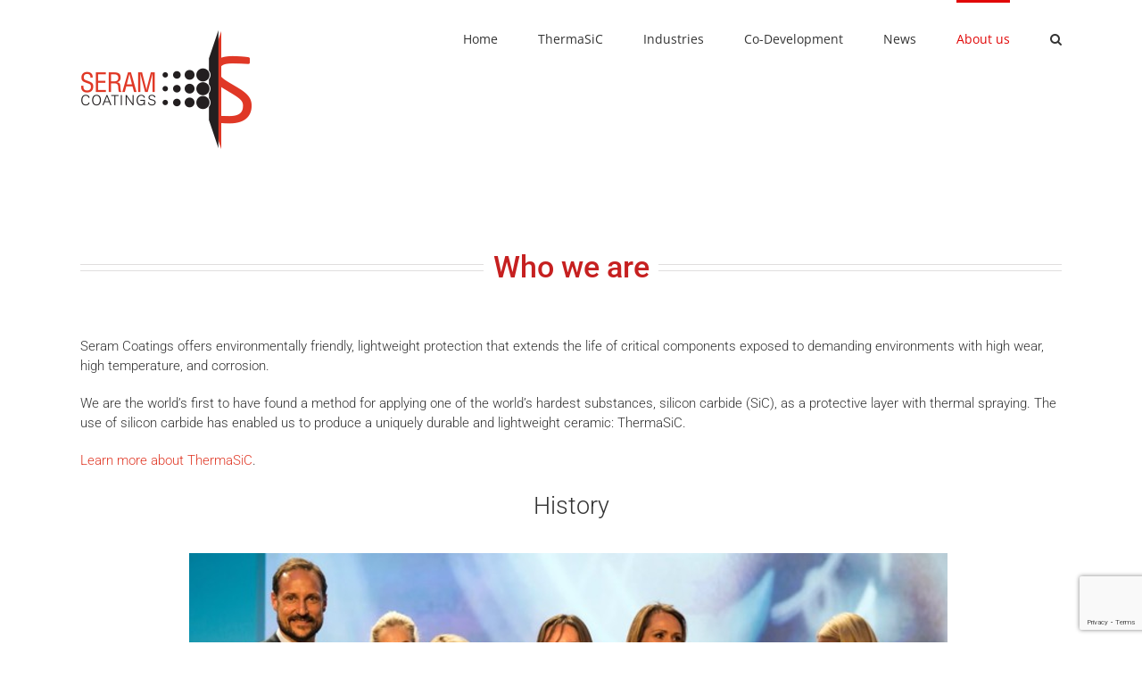

--- FILE ---
content_type: text/html; charset=utf-8
request_url: https://www.google.com/recaptcha/api2/anchor?ar=1&k=6Legd1YrAAAAANpBrP2aSC7k1qRDkol42k1mO3jT&co=aHR0cHM6Ly93d3cuc2VyYW1jb2F0aW5ncy5jb206NDQz&hl=en&v=PoyoqOPhxBO7pBk68S4YbpHZ&size=invisible&anchor-ms=20000&execute-ms=30000&cb=r2pr5jj49bam
body_size: 48774
content:
<!DOCTYPE HTML><html dir="ltr" lang="en"><head><meta http-equiv="Content-Type" content="text/html; charset=UTF-8">
<meta http-equiv="X-UA-Compatible" content="IE=edge">
<title>reCAPTCHA</title>
<style type="text/css">
/* cyrillic-ext */
@font-face {
  font-family: 'Roboto';
  font-style: normal;
  font-weight: 400;
  font-stretch: 100%;
  src: url(//fonts.gstatic.com/s/roboto/v48/KFO7CnqEu92Fr1ME7kSn66aGLdTylUAMa3GUBHMdazTgWw.woff2) format('woff2');
  unicode-range: U+0460-052F, U+1C80-1C8A, U+20B4, U+2DE0-2DFF, U+A640-A69F, U+FE2E-FE2F;
}
/* cyrillic */
@font-face {
  font-family: 'Roboto';
  font-style: normal;
  font-weight: 400;
  font-stretch: 100%;
  src: url(//fonts.gstatic.com/s/roboto/v48/KFO7CnqEu92Fr1ME7kSn66aGLdTylUAMa3iUBHMdazTgWw.woff2) format('woff2');
  unicode-range: U+0301, U+0400-045F, U+0490-0491, U+04B0-04B1, U+2116;
}
/* greek-ext */
@font-face {
  font-family: 'Roboto';
  font-style: normal;
  font-weight: 400;
  font-stretch: 100%;
  src: url(//fonts.gstatic.com/s/roboto/v48/KFO7CnqEu92Fr1ME7kSn66aGLdTylUAMa3CUBHMdazTgWw.woff2) format('woff2');
  unicode-range: U+1F00-1FFF;
}
/* greek */
@font-face {
  font-family: 'Roboto';
  font-style: normal;
  font-weight: 400;
  font-stretch: 100%;
  src: url(//fonts.gstatic.com/s/roboto/v48/KFO7CnqEu92Fr1ME7kSn66aGLdTylUAMa3-UBHMdazTgWw.woff2) format('woff2');
  unicode-range: U+0370-0377, U+037A-037F, U+0384-038A, U+038C, U+038E-03A1, U+03A3-03FF;
}
/* math */
@font-face {
  font-family: 'Roboto';
  font-style: normal;
  font-weight: 400;
  font-stretch: 100%;
  src: url(//fonts.gstatic.com/s/roboto/v48/KFO7CnqEu92Fr1ME7kSn66aGLdTylUAMawCUBHMdazTgWw.woff2) format('woff2');
  unicode-range: U+0302-0303, U+0305, U+0307-0308, U+0310, U+0312, U+0315, U+031A, U+0326-0327, U+032C, U+032F-0330, U+0332-0333, U+0338, U+033A, U+0346, U+034D, U+0391-03A1, U+03A3-03A9, U+03B1-03C9, U+03D1, U+03D5-03D6, U+03F0-03F1, U+03F4-03F5, U+2016-2017, U+2034-2038, U+203C, U+2040, U+2043, U+2047, U+2050, U+2057, U+205F, U+2070-2071, U+2074-208E, U+2090-209C, U+20D0-20DC, U+20E1, U+20E5-20EF, U+2100-2112, U+2114-2115, U+2117-2121, U+2123-214F, U+2190, U+2192, U+2194-21AE, U+21B0-21E5, U+21F1-21F2, U+21F4-2211, U+2213-2214, U+2216-22FF, U+2308-230B, U+2310, U+2319, U+231C-2321, U+2336-237A, U+237C, U+2395, U+239B-23B7, U+23D0, U+23DC-23E1, U+2474-2475, U+25AF, U+25B3, U+25B7, U+25BD, U+25C1, U+25CA, U+25CC, U+25FB, U+266D-266F, U+27C0-27FF, U+2900-2AFF, U+2B0E-2B11, U+2B30-2B4C, U+2BFE, U+3030, U+FF5B, U+FF5D, U+1D400-1D7FF, U+1EE00-1EEFF;
}
/* symbols */
@font-face {
  font-family: 'Roboto';
  font-style: normal;
  font-weight: 400;
  font-stretch: 100%;
  src: url(//fonts.gstatic.com/s/roboto/v48/KFO7CnqEu92Fr1ME7kSn66aGLdTylUAMaxKUBHMdazTgWw.woff2) format('woff2');
  unicode-range: U+0001-000C, U+000E-001F, U+007F-009F, U+20DD-20E0, U+20E2-20E4, U+2150-218F, U+2190, U+2192, U+2194-2199, U+21AF, U+21E6-21F0, U+21F3, U+2218-2219, U+2299, U+22C4-22C6, U+2300-243F, U+2440-244A, U+2460-24FF, U+25A0-27BF, U+2800-28FF, U+2921-2922, U+2981, U+29BF, U+29EB, U+2B00-2BFF, U+4DC0-4DFF, U+FFF9-FFFB, U+10140-1018E, U+10190-1019C, U+101A0, U+101D0-101FD, U+102E0-102FB, U+10E60-10E7E, U+1D2C0-1D2D3, U+1D2E0-1D37F, U+1F000-1F0FF, U+1F100-1F1AD, U+1F1E6-1F1FF, U+1F30D-1F30F, U+1F315, U+1F31C, U+1F31E, U+1F320-1F32C, U+1F336, U+1F378, U+1F37D, U+1F382, U+1F393-1F39F, U+1F3A7-1F3A8, U+1F3AC-1F3AF, U+1F3C2, U+1F3C4-1F3C6, U+1F3CA-1F3CE, U+1F3D4-1F3E0, U+1F3ED, U+1F3F1-1F3F3, U+1F3F5-1F3F7, U+1F408, U+1F415, U+1F41F, U+1F426, U+1F43F, U+1F441-1F442, U+1F444, U+1F446-1F449, U+1F44C-1F44E, U+1F453, U+1F46A, U+1F47D, U+1F4A3, U+1F4B0, U+1F4B3, U+1F4B9, U+1F4BB, U+1F4BF, U+1F4C8-1F4CB, U+1F4D6, U+1F4DA, U+1F4DF, U+1F4E3-1F4E6, U+1F4EA-1F4ED, U+1F4F7, U+1F4F9-1F4FB, U+1F4FD-1F4FE, U+1F503, U+1F507-1F50B, U+1F50D, U+1F512-1F513, U+1F53E-1F54A, U+1F54F-1F5FA, U+1F610, U+1F650-1F67F, U+1F687, U+1F68D, U+1F691, U+1F694, U+1F698, U+1F6AD, U+1F6B2, U+1F6B9-1F6BA, U+1F6BC, U+1F6C6-1F6CF, U+1F6D3-1F6D7, U+1F6E0-1F6EA, U+1F6F0-1F6F3, U+1F6F7-1F6FC, U+1F700-1F7FF, U+1F800-1F80B, U+1F810-1F847, U+1F850-1F859, U+1F860-1F887, U+1F890-1F8AD, U+1F8B0-1F8BB, U+1F8C0-1F8C1, U+1F900-1F90B, U+1F93B, U+1F946, U+1F984, U+1F996, U+1F9E9, U+1FA00-1FA6F, U+1FA70-1FA7C, U+1FA80-1FA89, U+1FA8F-1FAC6, U+1FACE-1FADC, U+1FADF-1FAE9, U+1FAF0-1FAF8, U+1FB00-1FBFF;
}
/* vietnamese */
@font-face {
  font-family: 'Roboto';
  font-style: normal;
  font-weight: 400;
  font-stretch: 100%;
  src: url(//fonts.gstatic.com/s/roboto/v48/KFO7CnqEu92Fr1ME7kSn66aGLdTylUAMa3OUBHMdazTgWw.woff2) format('woff2');
  unicode-range: U+0102-0103, U+0110-0111, U+0128-0129, U+0168-0169, U+01A0-01A1, U+01AF-01B0, U+0300-0301, U+0303-0304, U+0308-0309, U+0323, U+0329, U+1EA0-1EF9, U+20AB;
}
/* latin-ext */
@font-face {
  font-family: 'Roboto';
  font-style: normal;
  font-weight: 400;
  font-stretch: 100%;
  src: url(//fonts.gstatic.com/s/roboto/v48/KFO7CnqEu92Fr1ME7kSn66aGLdTylUAMa3KUBHMdazTgWw.woff2) format('woff2');
  unicode-range: U+0100-02BA, U+02BD-02C5, U+02C7-02CC, U+02CE-02D7, U+02DD-02FF, U+0304, U+0308, U+0329, U+1D00-1DBF, U+1E00-1E9F, U+1EF2-1EFF, U+2020, U+20A0-20AB, U+20AD-20C0, U+2113, U+2C60-2C7F, U+A720-A7FF;
}
/* latin */
@font-face {
  font-family: 'Roboto';
  font-style: normal;
  font-weight: 400;
  font-stretch: 100%;
  src: url(//fonts.gstatic.com/s/roboto/v48/KFO7CnqEu92Fr1ME7kSn66aGLdTylUAMa3yUBHMdazQ.woff2) format('woff2');
  unicode-range: U+0000-00FF, U+0131, U+0152-0153, U+02BB-02BC, U+02C6, U+02DA, U+02DC, U+0304, U+0308, U+0329, U+2000-206F, U+20AC, U+2122, U+2191, U+2193, U+2212, U+2215, U+FEFF, U+FFFD;
}
/* cyrillic-ext */
@font-face {
  font-family: 'Roboto';
  font-style: normal;
  font-weight: 500;
  font-stretch: 100%;
  src: url(//fonts.gstatic.com/s/roboto/v48/KFO7CnqEu92Fr1ME7kSn66aGLdTylUAMa3GUBHMdazTgWw.woff2) format('woff2');
  unicode-range: U+0460-052F, U+1C80-1C8A, U+20B4, U+2DE0-2DFF, U+A640-A69F, U+FE2E-FE2F;
}
/* cyrillic */
@font-face {
  font-family: 'Roboto';
  font-style: normal;
  font-weight: 500;
  font-stretch: 100%;
  src: url(//fonts.gstatic.com/s/roboto/v48/KFO7CnqEu92Fr1ME7kSn66aGLdTylUAMa3iUBHMdazTgWw.woff2) format('woff2');
  unicode-range: U+0301, U+0400-045F, U+0490-0491, U+04B0-04B1, U+2116;
}
/* greek-ext */
@font-face {
  font-family: 'Roboto';
  font-style: normal;
  font-weight: 500;
  font-stretch: 100%;
  src: url(//fonts.gstatic.com/s/roboto/v48/KFO7CnqEu92Fr1ME7kSn66aGLdTylUAMa3CUBHMdazTgWw.woff2) format('woff2');
  unicode-range: U+1F00-1FFF;
}
/* greek */
@font-face {
  font-family: 'Roboto';
  font-style: normal;
  font-weight: 500;
  font-stretch: 100%;
  src: url(//fonts.gstatic.com/s/roboto/v48/KFO7CnqEu92Fr1ME7kSn66aGLdTylUAMa3-UBHMdazTgWw.woff2) format('woff2');
  unicode-range: U+0370-0377, U+037A-037F, U+0384-038A, U+038C, U+038E-03A1, U+03A3-03FF;
}
/* math */
@font-face {
  font-family: 'Roboto';
  font-style: normal;
  font-weight: 500;
  font-stretch: 100%;
  src: url(//fonts.gstatic.com/s/roboto/v48/KFO7CnqEu92Fr1ME7kSn66aGLdTylUAMawCUBHMdazTgWw.woff2) format('woff2');
  unicode-range: U+0302-0303, U+0305, U+0307-0308, U+0310, U+0312, U+0315, U+031A, U+0326-0327, U+032C, U+032F-0330, U+0332-0333, U+0338, U+033A, U+0346, U+034D, U+0391-03A1, U+03A3-03A9, U+03B1-03C9, U+03D1, U+03D5-03D6, U+03F0-03F1, U+03F4-03F5, U+2016-2017, U+2034-2038, U+203C, U+2040, U+2043, U+2047, U+2050, U+2057, U+205F, U+2070-2071, U+2074-208E, U+2090-209C, U+20D0-20DC, U+20E1, U+20E5-20EF, U+2100-2112, U+2114-2115, U+2117-2121, U+2123-214F, U+2190, U+2192, U+2194-21AE, U+21B0-21E5, U+21F1-21F2, U+21F4-2211, U+2213-2214, U+2216-22FF, U+2308-230B, U+2310, U+2319, U+231C-2321, U+2336-237A, U+237C, U+2395, U+239B-23B7, U+23D0, U+23DC-23E1, U+2474-2475, U+25AF, U+25B3, U+25B7, U+25BD, U+25C1, U+25CA, U+25CC, U+25FB, U+266D-266F, U+27C0-27FF, U+2900-2AFF, U+2B0E-2B11, U+2B30-2B4C, U+2BFE, U+3030, U+FF5B, U+FF5D, U+1D400-1D7FF, U+1EE00-1EEFF;
}
/* symbols */
@font-face {
  font-family: 'Roboto';
  font-style: normal;
  font-weight: 500;
  font-stretch: 100%;
  src: url(//fonts.gstatic.com/s/roboto/v48/KFO7CnqEu92Fr1ME7kSn66aGLdTylUAMaxKUBHMdazTgWw.woff2) format('woff2');
  unicode-range: U+0001-000C, U+000E-001F, U+007F-009F, U+20DD-20E0, U+20E2-20E4, U+2150-218F, U+2190, U+2192, U+2194-2199, U+21AF, U+21E6-21F0, U+21F3, U+2218-2219, U+2299, U+22C4-22C6, U+2300-243F, U+2440-244A, U+2460-24FF, U+25A0-27BF, U+2800-28FF, U+2921-2922, U+2981, U+29BF, U+29EB, U+2B00-2BFF, U+4DC0-4DFF, U+FFF9-FFFB, U+10140-1018E, U+10190-1019C, U+101A0, U+101D0-101FD, U+102E0-102FB, U+10E60-10E7E, U+1D2C0-1D2D3, U+1D2E0-1D37F, U+1F000-1F0FF, U+1F100-1F1AD, U+1F1E6-1F1FF, U+1F30D-1F30F, U+1F315, U+1F31C, U+1F31E, U+1F320-1F32C, U+1F336, U+1F378, U+1F37D, U+1F382, U+1F393-1F39F, U+1F3A7-1F3A8, U+1F3AC-1F3AF, U+1F3C2, U+1F3C4-1F3C6, U+1F3CA-1F3CE, U+1F3D4-1F3E0, U+1F3ED, U+1F3F1-1F3F3, U+1F3F5-1F3F7, U+1F408, U+1F415, U+1F41F, U+1F426, U+1F43F, U+1F441-1F442, U+1F444, U+1F446-1F449, U+1F44C-1F44E, U+1F453, U+1F46A, U+1F47D, U+1F4A3, U+1F4B0, U+1F4B3, U+1F4B9, U+1F4BB, U+1F4BF, U+1F4C8-1F4CB, U+1F4D6, U+1F4DA, U+1F4DF, U+1F4E3-1F4E6, U+1F4EA-1F4ED, U+1F4F7, U+1F4F9-1F4FB, U+1F4FD-1F4FE, U+1F503, U+1F507-1F50B, U+1F50D, U+1F512-1F513, U+1F53E-1F54A, U+1F54F-1F5FA, U+1F610, U+1F650-1F67F, U+1F687, U+1F68D, U+1F691, U+1F694, U+1F698, U+1F6AD, U+1F6B2, U+1F6B9-1F6BA, U+1F6BC, U+1F6C6-1F6CF, U+1F6D3-1F6D7, U+1F6E0-1F6EA, U+1F6F0-1F6F3, U+1F6F7-1F6FC, U+1F700-1F7FF, U+1F800-1F80B, U+1F810-1F847, U+1F850-1F859, U+1F860-1F887, U+1F890-1F8AD, U+1F8B0-1F8BB, U+1F8C0-1F8C1, U+1F900-1F90B, U+1F93B, U+1F946, U+1F984, U+1F996, U+1F9E9, U+1FA00-1FA6F, U+1FA70-1FA7C, U+1FA80-1FA89, U+1FA8F-1FAC6, U+1FACE-1FADC, U+1FADF-1FAE9, U+1FAF0-1FAF8, U+1FB00-1FBFF;
}
/* vietnamese */
@font-face {
  font-family: 'Roboto';
  font-style: normal;
  font-weight: 500;
  font-stretch: 100%;
  src: url(//fonts.gstatic.com/s/roboto/v48/KFO7CnqEu92Fr1ME7kSn66aGLdTylUAMa3OUBHMdazTgWw.woff2) format('woff2');
  unicode-range: U+0102-0103, U+0110-0111, U+0128-0129, U+0168-0169, U+01A0-01A1, U+01AF-01B0, U+0300-0301, U+0303-0304, U+0308-0309, U+0323, U+0329, U+1EA0-1EF9, U+20AB;
}
/* latin-ext */
@font-face {
  font-family: 'Roboto';
  font-style: normal;
  font-weight: 500;
  font-stretch: 100%;
  src: url(//fonts.gstatic.com/s/roboto/v48/KFO7CnqEu92Fr1ME7kSn66aGLdTylUAMa3KUBHMdazTgWw.woff2) format('woff2');
  unicode-range: U+0100-02BA, U+02BD-02C5, U+02C7-02CC, U+02CE-02D7, U+02DD-02FF, U+0304, U+0308, U+0329, U+1D00-1DBF, U+1E00-1E9F, U+1EF2-1EFF, U+2020, U+20A0-20AB, U+20AD-20C0, U+2113, U+2C60-2C7F, U+A720-A7FF;
}
/* latin */
@font-face {
  font-family: 'Roboto';
  font-style: normal;
  font-weight: 500;
  font-stretch: 100%;
  src: url(//fonts.gstatic.com/s/roboto/v48/KFO7CnqEu92Fr1ME7kSn66aGLdTylUAMa3yUBHMdazQ.woff2) format('woff2');
  unicode-range: U+0000-00FF, U+0131, U+0152-0153, U+02BB-02BC, U+02C6, U+02DA, U+02DC, U+0304, U+0308, U+0329, U+2000-206F, U+20AC, U+2122, U+2191, U+2193, U+2212, U+2215, U+FEFF, U+FFFD;
}
/* cyrillic-ext */
@font-face {
  font-family: 'Roboto';
  font-style: normal;
  font-weight: 900;
  font-stretch: 100%;
  src: url(//fonts.gstatic.com/s/roboto/v48/KFO7CnqEu92Fr1ME7kSn66aGLdTylUAMa3GUBHMdazTgWw.woff2) format('woff2');
  unicode-range: U+0460-052F, U+1C80-1C8A, U+20B4, U+2DE0-2DFF, U+A640-A69F, U+FE2E-FE2F;
}
/* cyrillic */
@font-face {
  font-family: 'Roboto';
  font-style: normal;
  font-weight: 900;
  font-stretch: 100%;
  src: url(//fonts.gstatic.com/s/roboto/v48/KFO7CnqEu92Fr1ME7kSn66aGLdTylUAMa3iUBHMdazTgWw.woff2) format('woff2');
  unicode-range: U+0301, U+0400-045F, U+0490-0491, U+04B0-04B1, U+2116;
}
/* greek-ext */
@font-face {
  font-family: 'Roboto';
  font-style: normal;
  font-weight: 900;
  font-stretch: 100%;
  src: url(//fonts.gstatic.com/s/roboto/v48/KFO7CnqEu92Fr1ME7kSn66aGLdTylUAMa3CUBHMdazTgWw.woff2) format('woff2');
  unicode-range: U+1F00-1FFF;
}
/* greek */
@font-face {
  font-family: 'Roboto';
  font-style: normal;
  font-weight: 900;
  font-stretch: 100%;
  src: url(//fonts.gstatic.com/s/roboto/v48/KFO7CnqEu92Fr1ME7kSn66aGLdTylUAMa3-UBHMdazTgWw.woff2) format('woff2');
  unicode-range: U+0370-0377, U+037A-037F, U+0384-038A, U+038C, U+038E-03A1, U+03A3-03FF;
}
/* math */
@font-face {
  font-family: 'Roboto';
  font-style: normal;
  font-weight: 900;
  font-stretch: 100%;
  src: url(//fonts.gstatic.com/s/roboto/v48/KFO7CnqEu92Fr1ME7kSn66aGLdTylUAMawCUBHMdazTgWw.woff2) format('woff2');
  unicode-range: U+0302-0303, U+0305, U+0307-0308, U+0310, U+0312, U+0315, U+031A, U+0326-0327, U+032C, U+032F-0330, U+0332-0333, U+0338, U+033A, U+0346, U+034D, U+0391-03A1, U+03A3-03A9, U+03B1-03C9, U+03D1, U+03D5-03D6, U+03F0-03F1, U+03F4-03F5, U+2016-2017, U+2034-2038, U+203C, U+2040, U+2043, U+2047, U+2050, U+2057, U+205F, U+2070-2071, U+2074-208E, U+2090-209C, U+20D0-20DC, U+20E1, U+20E5-20EF, U+2100-2112, U+2114-2115, U+2117-2121, U+2123-214F, U+2190, U+2192, U+2194-21AE, U+21B0-21E5, U+21F1-21F2, U+21F4-2211, U+2213-2214, U+2216-22FF, U+2308-230B, U+2310, U+2319, U+231C-2321, U+2336-237A, U+237C, U+2395, U+239B-23B7, U+23D0, U+23DC-23E1, U+2474-2475, U+25AF, U+25B3, U+25B7, U+25BD, U+25C1, U+25CA, U+25CC, U+25FB, U+266D-266F, U+27C0-27FF, U+2900-2AFF, U+2B0E-2B11, U+2B30-2B4C, U+2BFE, U+3030, U+FF5B, U+FF5D, U+1D400-1D7FF, U+1EE00-1EEFF;
}
/* symbols */
@font-face {
  font-family: 'Roboto';
  font-style: normal;
  font-weight: 900;
  font-stretch: 100%;
  src: url(//fonts.gstatic.com/s/roboto/v48/KFO7CnqEu92Fr1ME7kSn66aGLdTylUAMaxKUBHMdazTgWw.woff2) format('woff2');
  unicode-range: U+0001-000C, U+000E-001F, U+007F-009F, U+20DD-20E0, U+20E2-20E4, U+2150-218F, U+2190, U+2192, U+2194-2199, U+21AF, U+21E6-21F0, U+21F3, U+2218-2219, U+2299, U+22C4-22C6, U+2300-243F, U+2440-244A, U+2460-24FF, U+25A0-27BF, U+2800-28FF, U+2921-2922, U+2981, U+29BF, U+29EB, U+2B00-2BFF, U+4DC0-4DFF, U+FFF9-FFFB, U+10140-1018E, U+10190-1019C, U+101A0, U+101D0-101FD, U+102E0-102FB, U+10E60-10E7E, U+1D2C0-1D2D3, U+1D2E0-1D37F, U+1F000-1F0FF, U+1F100-1F1AD, U+1F1E6-1F1FF, U+1F30D-1F30F, U+1F315, U+1F31C, U+1F31E, U+1F320-1F32C, U+1F336, U+1F378, U+1F37D, U+1F382, U+1F393-1F39F, U+1F3A7-1F3A8, U+1F3AC-1F3AF, U+1F3C2, U+1F3C4-1F3C6, U+1F3CA-1F3CE, U+1F3D4-1F3E0, U+1F3ED, U+1F3F1-1F3F3, U+1F3F5-1F3F7, U+1F408, U+1F415, U+1F41F, U+1F426, U+1F43F, U+1F441-1F442, U+1F444, U+1F446-1F449, U+1F44C-1F44E, U+1F453, U+1F46A, U+1F47D, U+1F4A3, U+1F4B0, U+1F4B3, U+1F4B9, U+1F4BB, U+1F4BF, U+1F4C8-1F4CB, U+1F4D6, U+1F4DA, U+1F4DF, U+1F4E3-1F4E6, U+1F4EA-1F4ED, U+1F4F7, U+1F4F9-1F4FB, U+1F4FD-1F4FE, U+1F503, U+1F507-1F50B, U+1F50D, U+1F512-1F513, U+1F53E-1F54A, U+1F54F-1F5FA, U+1F610, U+1F650-1F67F, U+1F687, U+1F68D, U+1F691, U+1F694, U+1F698, U+1F6AD, U+1F6B2, U+1F6B9-1F6BA, U+1F6BC, U+1F6C6-1F6CF, U+1F6D3-1F6D7, U+1F6E0-1F6EA, U+1F6F0-1F6F3, U+1F6F7-1F6FC, U+1F700-1F7FF, U+1F800-1F80B, U+1F810-1F847, U+1F850-1F859, U+1F860-1F887, U+1F890-1F8AD, U+1F8B0-1F8BB, U+1F8C0-1F8C1, U+1F900-1F90B, U+1F93B, U+1F946, U+1F984, U+1F996, U+1F9E9, U+1FA00-1FA6F, U+1FA70-1FA7C, U+1FA80-1FA89, U+1FA8F-1FAC6, U+1FACE-1FADC, U+1FADF-1FAE9, U+1FAF0-1FAF8, U+1FB00-1FBFF;
}
/* vietnamese */
@font-face {
  font-family: 'Roboto';
  font-style: normal;
  font-weight: 900;
  font-stretch: 100%;
  src: url(//fonts.gstatic.com/s/roboto/v48/KFO7CnqEu92Fr1ME7kSn66aGLdTylUAMa3OUBHMdazTgWw.woff2) format('woff2');
  unicode-range: U+0102-0103, U+0110-0111, U+0128-0129, U+0168-0169, U+01A0-01A1, U+01AF-01B0, U+0300-0301, U+0303-0304, U+0308-0309, U+0323, U+0329, U+1EA0-1EF9, U+20AB;
}
/* latin-ext */
@font-face {
  font-family: 'Roboto';
  font-style: normal;
  font-weight: 900;
  font-stretch: 100%;
  src: url(//fonts.gstatic.com/s/roboto/v48/KFO7CnqEu92Fr1ME7kSn66aGLdTylUAMa3KUBHMdazTgWw.woff2) format('woff2');
  unicode-range: U+0100-02BA, U+02BD-02C5, U+02C7-02CC, U+02CE-02D7, U+02DD-02FF, U+0304, U+0308, U+0329, U+1D00-1DBF, U+1E00-1E9F, U+1EF2-1EFF, U+2020, U+20A0-20AB, U+20AD-20C0, U+2113, U+2C60-2C7F, U+A720-A7FF;
}
/* latin */
@font-face {
  font-family: 'Roboto';
  font-style: normal;
  font-weight: 900;
  font-stretch: 100%;
  src: url(//fonts.gstatic.com/s/roboto/v48/KFO7CnqEu92Fr1ME7kSn66aGLdTylUAMa3yUBHMdazQ.woff2) format('woff2');
  unicode-range: U+0000-00FF, U+0131, U+0152-0153, U+02BB-02BC, U+02C6, U+02DA, U+02DC, U+0304, U+0308, U+0329, U+2000-206F, U+20AC, U+2122, U+2191, U+2193, U+2212, U+2215, U+FEFF, U+FFFD;
}

</style>
<link rel="stylesheet" type="text/css" href="https://www.gstatic.com/recaptcha/releases/PoyoqOPhxBO7pBk68S4YbpHZ/styles__ltr.css">
<script nonce="RMOJfP7kzwhuKAagcPIB-w" type="text/javascript">window['__recaptcha_api'] = 'https://www.google.com/recaptcha/api2/';</script>
<script type="text/javascript" src="https://www.gstatic.com/recaptcha/releases/PoyoqOPhxBO7pBk68S4YbpHZ/recaptcha__en.js" nonce="RMOJfP7kzwhuKAagcPIB-w">
      
    </script></head>
<body><div id="rc-anchor-alert" class="rc-anchor-alert"></div>
<input type="hidden" id="recaptcha-token" value="[base64]">
<script type="text/javascript" nonce="RMOJfP7kzwhuKAagcPIB-w">
      recaptcha.anchor.Main.init("[\x22ainput\x22,[\x22bgdata\x22,\x22\x22,\[base64]/[base64]/[base64]/[base64]/[base64]/[base64]/KGcoTywyNTMsTy5PKSxVRyhPLEMpKTpnKE8sMjUzLEMpLE8pKSxsKSksTykpfSxieT1mdW5jdGlvbihDLE8sdSxsKXtmb3IobD0odT1SKEMpLDApO08+MDtPLS0pbD1sPDw4fFooQyk7ZyhDLHUsbCl9LFVHPWZ1bmN0aW9uKEMsTyl7Qy5pLmxlbmd0aD4xMDQ/[base64]/[base64]/[base64]/[base64]/[base64]/[base64]/[base64]\\u003d\x22,\[base64]\x22,\x22K8ONZiwwWwXDk8KYwqXCgn/Cp8O9w4ZRK8K6PMKswrUHw63DisK3bMKXw6sow50Gw5h4SGTDrgNEwo4Aw7ULwq/DusObL8O8wpHDux49w6AHaMOiTHLCoQ1Gw5oJOEtlw6/CtFN1dMK5ZsOfbcK3AcKHQF7CpizDgsOeE8KqHhXCoVLDi8KpG8ODw5NKUcKyQ8KNw5fCt8OUwo4fQMO0wrnDrRjCnMO7wqnDpsOSJEQ9CRzDm33DmzYDBcKgBgPDjsK/w68fOT0dwpfChcKEZTrCsEZDw6XCqhJYesKIT8OYw4BHwqJJQAAUwpfCrhLCrsKFCFsaYBUmCn/CpMOsbybDlQDCvVsyf8Oww4vCi8KSBgRqwoorwr/CpREvYU7CjS0Fwo92wol5eGwVKcO+wpPCt8KJwpN3w7rDtcKCCBnCocOtwrJ8woTCn0nCl8OfFjrCt8Kvw7Ncw4ICwprCgsKwwp8Vw47CsF3DqMOKwqNxODzCtMKFb2TDqEA/Z0PCqMO6DcKsWsOtw7dBGsKWw6RcW2d1NTLCoSYSABhXw5dCXGsRTDQMAHo1w6QYw68BwrkwwqrCsAYIw5Ytw5dzX8OBw7sXEsKXOcOSw455w6BBe1pxwrZwAMKow756w7XDoGV+w61RVsKochRXwoDCvsOQacOFwqwxFBoLK8KtLV/Dqx9jwrrDmcOWKXjCvBrCp8ObPcKeSMKpZsOSwpjCjXUTwrsQwoDDmm7CksOFK8O2wpzDqsOlw4IGwqRMw5ozAA3CosK6BMKAD8ODVH7DnVfDgMKBw5HDv2cBwolRw6TDjcO+wqZfwpXCpMKMZMKBQcKvH8KVUH3Dul1nwobDuE9RWQ/CgcO2VmlnIMOPCcKWw7Fhe1/DjcKiLsOjbDnDv2HCl8Kdw5fCqnhxwoQiwoFQw5fDtjPCpMKsNw4qwpEgwrzDm8KSwoLCkcOowrpwwrDDgsKhw6fDk8KmwojDjAHCh0BeOzgfwrvDg8OLw5QcUFQZXAbDjBgwJcK/w5UWw4TDksK7w4PDucOyw4I3w5cPBsORwpEWw7hFPcOkwrHClGfCmcOvw5fDtsOPKsKhbMOfwqR9PsOHYsOjT3XChMKGw7XDrAnCoMKOwoMcwr/[base64]/CoMOew7XCpcKawrjDu8OrasKpGRRWHX0+wpI5d8OKLAPDo8Kswr01w4/[base64]/CkMOjL8OJNSfDosO6wodYwoAOwrfDrMOawpPDj0gow7UzwpEgesKFF8OFXgcyCcKFw4nCoB5WWHLDvcOadWlAJsKLWkEBwoNuYWzDtcKxA8KQdwLDilfCnV4HA8OTwrgkf1UGOGrDisORK0fCucOuwpR0C8KHwqjDlcO9Q8OQUcOJwq/DocKaw47DmA1aw43CosK9csKVYcKEVMKDG0XCtkXDosOWJ8OUJTsEwppXwrHCl37DiFsnLsKOOkvCrXcHwoIcA1zDlzfCmF7ClX/DucOBw4LDs8OfwrjCkgrDq1/DocOhwocDNMKcw4w3w6LDqkZ1woBiCgDDiGzDsMOYwowDNErCljXDhcKYR2DDr1UdNA19woIwP8Kuw5XClsOcM8KvNwJ2WR4xwrRGw5LCqsOlLgN3BsKFw5MMw5lodl1aLlvDicK/[base64]/w4vCkGTDn2rCjMK9woh5PMOqUcOxw4PCijfDrA9EwrLDmcOME8O7woHCo8O6w4BmQMKtw7XDvcOPMcO2wplMSMK4eBjDq8KGw4vCgX06w4vDqsKRRBvDsj/[base64]/[base64]/ecK9WMKfw7VXw4xyShsIYcOXwpfDig8DAMKmw7jCt8O6wonDrw0Sw6zCsWZDwpg0w7RCw7DDjMOdwogBTMKzM0wbdhnCuS82w5V8OgI2w5rCrsOQw7XDp3Flw4vDt8Opdj/Cl8OTwqbDosOBw7TDrlfDs8KWWsOmLsK1wpLCoMKhw6XCkcKew4jCgMKPwoRPSycnwqfDq2jCrHlJSMKoI8KGw4fCj8OGw5FvwqzCt8KjwoQnbhoQFih9w6JVw6LDp8OSUcKBHgvCsMK9wpnDncOcB8O7RMOlGMKHUsKZTDfDlC3CozbDsF3CqsOZMQrDrVHDlMO/w7kswpfCi1Nwwq/[base64]/CicKhOljCg8OgNxh1wp1ow782UcKcw5rChcKwDsO3cCsFw5XCmcO9w48OOsKow5Qnw5PDiBt4GMO/RinCisONTxHDqkfCk0LCrcKVwrvCoMKvLBnClMOTBwYcwrMMFSZ5w5EeSXnCr0HDsHwBJcOTRcKpwrLDkVnDmcOow47DgFzDlCzDkH7CiMOtw7ZTw6MeI2g6CsKuwqHCvAXCocOywoXCiR5yB1R7ZRbDgUF0w57DrzZOwpFzbXjCmcK2w7rDtcOOSz/ChCDCgMKtNsOTOmkAwqPDssO2wqzCgnM6H8OLAMOmwrfComvCqjXDo1TClR/CunAkVcK1IAZBORIAwq1DYcOww4wmScKBQBQ7bF3DgQPCusKnLATCgQkfIsOpGm7Dt8OzGmnDqsKLRMOBMB4/w5jDuMOme2DDp8KoNWvCinUBwo0Ww7g2wqRZwrNpw4h4OCnDjS7DvsOVGnomZVrDp8OrwrcqaALClcOANyHCmTfDs8KoAcKFJMK0PsOPw5BKwoXCrDvClEnDnUV9w6zChMOncQ5KwoB4dMOSF8O/[base64]/[base64]/[base64]/DtcKdwqvCvMKjw5EgesOKfy3DtsODFxxUw64TTzkyRsOCFcKNG2PCig0fQmHCklRTw6l4ZH/[base64]/[base64]/CqF7DvMOUw6ABP8O4S2hJwpYeOsKULTBVw67Cv8Ksw5/CgMKcw6UFbsOnwp/Dq1vDrMOZZ8K3KhXDosKLVCrDucOfw4VGwp/[base64]/DojnDicOYe8KJwoTCnMKVNMOMDmPDuzIJfMONRl7Dj8ORS8KON8K7w4TCnsK5wqoPwpbChG/Clj5dP3YGXXTDiUvDgcO/WsOSw4/CsMKjw7/CoMKSwoZpeXEVMDQpRHUlW8OZwoXClyXCnndlw6k4wpXDmcKMwqMDw5fCl8OSbzA2wpstd8KKA3/DlsO1W8KGTWkRw4bDsQLCrMKCb3hoL8OmwqfClAIowpzCp8Oaw4cOwrvCox5FSsK4E8OvQTDDgsK3BlFfwqRFXMOrUBjCp1Vkw6Bgwqo7w5JASCzDrWvClSnCtnjDli/[base64]/CnElIFmbCrMOAw59rdMOTw4wHw7DCmHFgw4NrYW85OMOLwr1/wp7CmcK9wolobcKwesOOe8KYYXprw50hw7nCvsO5wq3CsU7CrG1MRlpsw7fCmB4Lw5F4M8KDwqJWQsOLZidUOwIvbsOjwpfCin4jHsK7wrRDRcOLEMK2wrTDuGcEw53CnsKcwpEqw7kfWMKNwrzChw3Dk8KLw4/CicOWUMKbDRrDjwjDnTXDg8KLw4LCj8Ozw5kVwr0ew43CqEXCpsO7w7XCnHbCusO/Plglw4QmwoBKCsOqw6MhIcOIw67DmTvDiUDDjDMXw5ZOwpXDrzbDqcKQNcO6wonCkMKFw6MeawPDtjgBwrFowr0Dwo81w4AsPMKLMUbCqsO4wp7Dr8K/SF0UwptLWWgHw63DkyDCryc0HcOlLF7Cv3PDisKVwpbDvBcgw5HDpcKrw5QrfcKRwrHDhQ7DrHPDhQIYworDtGfDjW5XCMO5G8OowrfDqzLCnTPDpcKCw7wAwqsPWcOdw5g/[base64]/AMKCGWBzw5PCrcKGKVLCqcKvPXHCm8K9e8Kcwrwiez3CtcKmwo3DlcOoWMK/w7gXw55kGBIQIntmw6XCpcOVRF1ARcONw5DCm8OcwoROwq/Dh3NlEsKdw5pcDxvCk8Kzw77Dji/DuQDDocOcw4JfUzNPw5Zcw4/Dg8KhwpN1wojDli4XwrnCrMO/fVFYwoNJw5Zew7wCwoNyM8ONw5E5XWICRk7ClxVHBHcKw43Cikl1VXPDrzDDjcKdLsOQf1fCgzxRN8KQwpHCt3U+wqXCmjPCksK1U8OtOl54BcKXwrUTwqFBZMOwA8KyPDPDk8KoRHAvwrvCmH1ZbMOYw7PCoMOIw4/DoMKZw7NVw55Nwr1Rw7pZwpbCtVpewp10LQ7CqsOfd8KrwpxFw4nDlmVTw5N6w4rDsHDDmDzCicKjwpRJIMOkPsKKJwvCtsK2c8Kzw7NJw67CtQ1KwooCDkXDmhI+w6hSJFxhZFnClcKfwrvDosOAOjxxwqTChHVjYsOtFj1Kw6FDw5bDjVjDpR/[base64]/CgMKaw4Yow7ZNw4BqQcK6w68nc8KFw6IDWHHDvRFjLhbCkQbDk1sSwqzDihDDhcOJw43CumRNVsKuT0UvXMOAUcOPwo/[base64]/CpcO5wpdiBcO/GihBREgHOi3DiVvCoQHCnF7DmVRZG8KkNMKCwqvCoz/DiH7DhcK/RB7DlsKHCMOpwq3DhsKSesOkFcKow6U9HR4yw4XDviPCscK2w5zClW7CiHjCm3Jjw7PCpsKowoUHe8OTw7HCnTrCmcOfLFbCqcOKwpg5BxgEQsOzJXNHwoZmfsKmw5PCusKSBMOYw5DClcKxw6vDgzhow5dxwrZFwprDucO2TzXCkXbCncO0YRcwwqxRwqVEOsK/XRMYwprCv8OIw61OMgUlS8KPRcKufsK6Wjkpw5pow6JVQ8K4fcO7B8OvfcOaw4Bow4bCisKfw4XCsGgSF8O9w6Vfw5nCocK4wq84wp9XAgl7aMOTw5ILw5ciXTXCtlfCqsOuKBrDtMOIwqzClQTDgCJyQzREIHPCmUvCi8KQJhBPwq7CqcKGBk1/[base64]/Coi7Ds8KdwrozwoLChMOgK0TCgngOdMKvw4nDqsOFwpxfw4s4b8Kmw7EOFMKld8OswoDCvWkpwr3DlMOEecKXwpw3JlMNwowww5zChcOOwo/[base64]/Ds8KvAR0LTcOrwpzCqwjDj8Klcn5Qw7pfwprCgAzDmD5NMsOjw6nClMOpG3/Dv8KHHyzDgcOlECDCosOiGlHCg0tpbsKZX8KYwr3ChMK7w4fCsm3CncOaw59VZ8Kjwo8qwrjCkUvCqi7DgMKiAAjCpFjCp8O8NFDDgMO/w7fCuG9YPMOqUC3DhsKka8O4VsKRw5c1wrF+w7rCkcKSwqLCr8KbwoZmwr7CisOtwpfDi2LDoB1KJDtSRR90w6lADMOLwqBywqbDpmYhHHTCrHULw7xGwpxpw7fDvgDCiW4ow6vCsmMnwpvDniHDoTFHwrJ9w6Ypw4YoTH/[base64]/[base64]/[base64]/Dj3PCqnMjesO+cxEuwrTDg30Jw7Q6U8Krwp/CgMOqIsOww4HCmQ3Dom5Ew5dWwpPDlsKrwqhnGsKaw6DDj8KOwpIxJsKzCsOiKkLCtQ7CrsKDwqNfS8OJbcKLw4ABEMKsw4/CoWIow6TDtiHDuAQaHyZWwpJ2Y8Kyw6PCvl/DlMKowqrDpAgGNcO4Q8K4NirDuyHDsAU0Hj7Drmh6PMO9BxTDuMOswqtIGnjChXnDlwTCscOeO8KqE8Klw4fDg8OYwokNIW9ywq3CkcOnL8OdADQ8w54/w4nDk04ow5zCl8K1w7/Cu8Ktw6cAPnZRMcOzQ8KKw6rCq8KrMTbDj8Kdwp1fdcKfwrVcw7c6w7PCvsOUKcKtPGBqbcKZaR7CscKtLGJwwoMZwqBhc8OMQMKSXBpSw5wVw6rCisK2SgbDtsKUwprDiF8nK8OHTXI/DMOUUBDCj8O+KcKIasOvGkjDl3fDs8K6ZngGZTJqwpQQZgBpw5bCulDCsTfDmlTClydPScOyMy94w4RQwrXDi8KIw6TDusKsV2Vdw5/DhAhrwow4aGIFXhrDmQ7CtiDCsMOXw7AFw6HDnsO7w54QHwsKCcO/w7/CvgPDm0PCs8O1F8KGwr/Ci1nCncKdHcKQw6Q+TBgCU8OUw6l0BU7DrMO+LsKbw4fCukgKQyzChCQlw6Zuw7XDskzCqSAcwqvDu8K/w5BdwprDo3QVBsOEck01wrBVOsK6UQvCn8KsYiXDt3MTwpZ4ZMKJJ8Kuw6tAccKcen3DhxB1wqIVwrloDw50fsKBcMKmw45HW8KEY8OvOwYjwoHCiATDhsKQwpN+P2QDTygZw7/Cj8Oxw4jCm8OhX0XDv3NBY8KRw5AtZMOHw4nChxk3w6TCmMKnMgUMwoA2W8KvKMKxw5x2P0/Du0JZd8OoLAfCg8KlHsKEaGPDsknDqMOGewUnw459wonDljHCmgzDkDnDgMOQw5PCo8OBbsKAw7hEBcO5w5A/w6poUcONFTLCmSplwoDDmMKyw4bDnUHCp33CvhZnMMOEasKOUhXDk8Otw65yw7gYV23CtQbCvcO1w6rCvsKow7vDqsKNwo/CqUzDpgQQEwXCtgFTw6nDrcKqPUVoT1NTwpnDr8OnwoczXsOVQcODJFs3wqrDhcOpwp/CvcKBQxPCh8Kmw5pYw7nCrEUjDsKew6BdDAXDv8OKGcO9GnXDlH0hZF1RQcO2TsKewr4sEMOMw4bCgxY8w4DCgsO2w67Dr8Khwp/[base64]/Dp8K6fVrDg8ObwqxHwq5DGsK7L8K3VV7CqlXCgBAlw5t6YlfCrsK5w5PCgsOxw5DClcObw6cBwq5+wozCnsKJwpzDhcObwpwsw5fCvTrChXRUw6jDq8KLw5zDtMO0wo3DusKPEkvCsMKJd1EqK8KsMcKOKCfCg8KNw5xvw5/DosOIwrvChBNCFcKVHcKnw6/Cq8KZKkrCjTdPw4fDgcKQwpLCm8K0wrUrw78GwprDmMKRw7HCi8KAWcO3BBbCjMKSMcK6D2DChsKOTVbCkMO/Gk/DgcKIPcK7QMOQw49Zw44Ow6BJwrfDoSnDhMOQe8KtwrfDlCbDnxgQDg/CkXEzaFvDiBPCvG/CrxjDssKdwrBvw7rDmMKewq5xwrohfmQfw5YqEsO/NMOFJsOHwq0Jw7FXw5jCsRXDjMKEd8Khw6zCkcOfw7loZnDCtiPCg8OswqfDow0Adzt1wqV+EsKxw5R9U8O5wqdIwpxresO1CiZNwr3Dj8KcFcOdw6B/ZgbCpx/CiRnDpGIDR0zCnX7Dm8KWTlgHw4k3wr7CrX5eRxI6TsK/PSbCp8O2eMOIwoBqRMOcw6Usw7jDisOMw6EDw5kQw4waXMKFw6A1fQDDigtkwqQEwq3CrMO0MzI1csKSTC3DtV/[base64]/[base64]/DMOnZMOqKmHCtm55T8Kww4zDhMKKwrXDh8KLw5NYwo9Iw4TDrMKRR8K8wpHCsFTCrMOWJErDgcOyw6EGIA/Dv8O5LMO4XMOFw5vCrMKJWDnCmWbCkMOYw58IwpRJw7EndmMCfwBYwp/DjwfDkiU5RR5ow6IVUzYVJ8K6MUVXw4sCAysZwqssRsKccMKYdjzDiXzDj8KKw6DDshjCicOsOTcJHmDCmcKIw7DDtcK9csOHOsOZw4PCqF7Dr8K7DFDCvsKxAcO3wr3Dg8OTQl3DgCvDp1rCuMOcRsOUbsOfAcOZwoIqG8OJwqLCgsO1aBjCkip/wpDCq0sKwotjw53Cp8K4w5AxF8OEwrTDt3XCrU/DtMKNMkVTZcOZw4HDqMOcMWFLw5DCp8KSwphqE8Oww7TDsXQPw7DDlSsowrLDix4mwrdLN8O8wrIuw71NfsOZSV7CkyUaccK3wpTCr8O1wqvDiMONw7c9VC3CpMKMw6rClSYXfMO+w5ZwfsOmw5hNa8Olw7fDsjFPw7VHwrHCkSBncMO+wpfDssOkA8Knwp/DiMKCVsOrwrbCuxBVfmsfDXTCocOlwrRVEMO+Ui4Qw7/CrG/DhxPCpHoXdsOEw7UnZsKawrcfw5XDnsOtC2rDmcKYWVPCq2TCjsOCCsOzw4/[base64]/[base64]/DhcKqwqDDp3LDjAEIbh1dw6YgGlBpwrXDmcKlwrZGw7pdw4jDl8K2wo0tw4YAwo7DghvCuhLCq8KqwonCtRXCvmXDrsObwrILwq93wplVGMKOwozDpC8oBsKOw6AyLsORIMODMcKvfj8sOcO2KcOrUX8cTWkUw4pzw4vDqHY/dcKcBUUBwoFwPAbCvhnDs8OswpchwqHCvsKKwrLDoTjDhHQ5w5gPasOqwoZtw4/Dm8KFNcKFw7zCmxohw6gyGsKQw6sGTH0dw6DDgsKoA8KSw4IQHTrCkcOjNcKQwonCisO0w65GCcOVwp3Cj8KjbcKifQzDvsOow7fCpTvDsxPCssK7wrjDosOyWMO/wozCicOMQU3Ct2PCoh3DqMOywqdmwqTDim4Iw4NfwpBaAsOfwovCqiLCpMKSOcKqb2BXEcKTOADCn8OKGwZFKsKDAMK3w4lawr/[base64]/Hg55w4/Ds0rCgcOmQcOxwosIwoFxw6hddU7CuER7DDdFZU3Cu3bDusOIwop4wp/[base64]/CqzcbVsK1B03CrAtqw6s1w4dXwojCtXwPwqIDwq3DvsKFw5YYwrLDicKwNhlJJsKkWcOZHcKowr3CmlrCnwLCgjlXwp3DtVXCiF0/EcKNw5TDrMO4wrzClcO/wpjCicOLdMOcwrDDqVLCsTLDuMO5EcK2K8K3ewhJw4LCl3HDssOzS8O6VsKlNzcFBsOPSMOHJwjDnypXXcKqw5fDnsO8w5nCmWobw7wNw4Ahw5F7wrfCjTTDuDYVw5nDqjTCgMOWXg49w6tww401wogOM8KAwrMHH8Kawo/CosKvRcK4XTRYw6LCusK2OQBYUnDCusKTw7PCgnfCkEbDrsK8JgnDucO1w5rCkAsyccOAwoMjbVdOdsODwpTCljDDh3pKwpJJUMOfbiBCwo3DhMO9cXwWYwLDh8KEM0fDlnHCpMKZNcOcX0BkwotQVMOfwqPClW89EcOeOsOyK3DCmsKgwqdnw4/[base64]/DsR3DiRhQw7LDmwnCh8KdwoM6f8OYw5BQwok8wqLCvsObw4nCkMKxNcO8aigcGcKKA2kEYMKbw73DlDHCtcOewr/CnsOHMTvCsAspXsO6AhXCoMO5MMOna1HCmMOUccO2B8Kawr3DgBktw54owofDtsOwwpB+ZgvCgcOpw7oISDRMwoAxGMK0PRDDqMOsQkNRw7XCoU0wFcO5eU/DtcOmw4jCsSPCnE7CssOTw5/Cpw4nFcKuWE7DjWnDtsKGw75awpXDqMOywpgIT3HDowA0wqAGUMOfSGpXccOtwqFyacOpwr7CuMOgbkXCocKDw6XDpQPClMKbworDn8KywpxswrJ/S1tCw6bCjyN+WMKmw4vClsK3e8OGw5XDq8KqwpVDc1N4TMKIOsKew508J8OTJ8O0CcOtw7zCqlzChXrDh8K5wpzCo8KqwrlWY8Owwo7Ds1kvATXCpgc6w7kVwrocwojCgUzCh8KEw4XCp1MIw7nCv8KseyrCpMODw4p/wr/[base64]/[base64]/wpQowrXDrlEnw7EUA3pBw58Cw4nDk8Kyw5/[base64]/Dk8KhGnouw4vDsjFWw4bCg8K/w7wQwrJvLMKAw7svKcKbw6FEw5LDo8OkfcK9w6fDtcOJQsKWLsKkUsOpNy/CkQnDnhpEw7HCvjhpDmTChsOPIMOvw61HwpcYasOPwqDDt8KiXTjDuiJFw7PDmw/DsGM/wpIHw7DCuUEAVl4bw7rDl11swrnDmsKmw746wr0Yw63CpMK4d3QSDAvDjVF5cMOiC8OTRlXClMOuYlROw53DmMKMw5rCnGHCh8KmTl8ZwpRvwoTDpmjDvcO/w5HChsK1wrnDrMKbwrxsTcK6A2N9wrMtUmZBw4ojwqzChMOZw6opL8KzasORKMOJEg3CrXXDlDsJw4bCtcKpRjY4UkjDqAQaEWfCvsKGaWnDkTvDsS7CpHgtwpB6Nh/ClMOyWsKHw4nDqcKOw4fCsxIDccKpHR3DjsKCw7bCnQ3CpxzCrsOeO8OYbcKlw7VVwonCmjhMPHxbw4lrwpBuCy1UJ11Tw6EVw6Jhw5XDsHAzKFDCrcKow6Nvw7Yew5/Ck8K+wp/DqcKTVsOaTw9pw4p/wos5w6Muw78dwonDsXzCv3HCv8OPw7FPGmdSwoPDmsKUXsOrAn8Tw7UyGgIvRcO3PCo/T8KJOcO6w7XDv8KxcFrCm8KrcwVza1tfwq/CsW3DogfDhkB8NMKMXHDDjltJeMO7JcKTQMK3w6nDhsK4cTMZw67Dk8KWw4cYA051bzLCg2dlwqPCscKFfCHCkVEYSjbDt1LCncKzIzg/LAnDlh1Cw7Y5w5vCnMOHwrnCpCbDp8KVU8OywqXCtAkEw6/CqHfDvGg7UE/DtAZ0wo0TFcOrw68Aw457w7IJwoM6w7xiDMK4w4Q6w4vDvycfTC7CicK6a8O7Z8Onw6wENcOZSgPChUEcwpnCkTvDs2l/wos7w6ctKBcoKyjDkTLDmcOePsKdRSPDo8OFw5JXJmVQw6XDo8KeBh7DpzFFw5nDs8KwwpTCl8K+b8K3WE9RSyYIwpMkwp5Fw5V6w4zCvz/DuwjDmFVWw4nDlQw+wp9XMHBnwqLDiQDCssKmUCl9cBXDrW3CmsO3PFDCv8Kiw5x2EEQjwosRTcKYDcKuwpV1wrIuS8OIcMKHwpJ8w6nCoU7Cn8K/[base64]/[base64]/DrMKeaXPDgcO1ayQNwqd3wrQDwqvCllrCmAzCmiJSAsO4w40vLMOQw7QIYwXDnsOUDyxABsK+worDujPCvAcrKkBmw4HCucOYesOYw5FpwpEEwocGw7t5TcKjw7LDl8OwLDzCsMOuwonCgMOvPFPCoMKQwqPCkWbDt0jDkMOVRhw9ZsKXw4hHw5XDjGzDn8OCBcOyUB/CpEHDgMKwYcOjFFZLw4Q+ccKPwr4GD8OcJC98wrXCg8Oiw6cAwqQHNj3DmlN/wr/DvsKiw7PDncKHw7QAPHnDsMKqEVwzw4jDgMK4DxsGD8Olw4zDnRjDtMKYUkAOw6rCmcKdZ8OCdWLCusKGw7/[base64]/[base64]/DicObw63CrFXDp8Kxw57Cp8OCNMOmEk9Aw4vDnggYXcOTwonDlcKgwrfCtMKLWcOyw4fDusKyUMOWwrHDrsKlw6PDqnMOIGkAw63ChzDCnVcvw64jFThKwqgcbsO8wrErwpbDtcKSPcKDNnhbO0HCjsO4FCxZfMKrwqABBcORw7LDl28gcMKkJcOzwqbDlx/CvsOaw5ViWsOow5/DoDx8wozCs8OgwpQ6GCNQX8O2SCPClX8gwr4Yw47CoRPChwXDqsKDw4sXwqrDgWnCjMKYw7rCtSPDicK7QcOowosteXXCs8KFYSQmwpFMw6PCpMKkw4/DlcO3Y8K8wrBTRhjDnsK6ccKhecO4XMOxwqLDnQXDlMKbw4/CgWl9KmcYw6ZoYxfCjcK1I1xHPX1ow4Rew4DCkcOxChnCqcO2HkLDrMOZw4HCqwfCq8K7csKnLcOqwpdEw5d3w7vCrHjCpUvCpcOVw4lfQzJsYsKmw5/CglzDgMOxXgnDg2hvwpfCvcOJw5YFworCsMORwo/DiwvDsSsiDHrCoTcyL8OXacOGwrk0aMKVVcOPGB15w7PCocKjUErDi8OPw6MhXCzCpcOiw5Mkwo0LKsKMC8KkEA/CgXZdNcKcw5HDm04jesKxQcOmw5AZH8OrwroRRVITw6ttQ0zCqMKHw7hdRlXDgGFueUnDhTZYFcO2wqzDogdgw53ChcOTw6AyVcKrw6LDgsOELcOew4HCgjXDsRgPWsKywpN8w7YGEMOywrMJesKHw6XCo3ZPEA/DpCAOdVxew5/CjGfCr8Kyw4bDvlRTBMKAYBnCiVfDkyrDjATDpEnDv8Khw7PDlT13wpMTJ8OBwrDCg0vChsObdMOFw6PDuiw6aEzDhsOYwrbDhEMJO0zDu8KtV8K5w4tYwq/DiMKLR3vCp2PDhh3CgcKuwprDk1pPdsOEPMOIJ8K6wowQwrLCgRXDv8OLw5clIcKNYMOeXcKXZcOhw5dUw6Ipwqd1X8K5w73DjMKiw5V2woTDk8O4w6t7wogYwpp8w4nCmEYMw49Bw5TCtcKew4bCijTChBjCkgrDojfDisOmwr/CiMKjwrRIDi4aJxF2E0rDmB/Ds8OfwrDCqcKAXMOwwq5SPxPCqGcUFw3DtVhrSMOYMcOyAyrCgSfDrRrCkynDnRHCmsKMK1JTwq7Dt8OtCjzDt8KNZcKOw447wprCiMOpwr3CksKNw5zCsMObS8OJRkTCrcOECVtOw7/DmSTCoMKbJMKAw7tVw5PCo8Osw4ICwrDDlXYPbcKawoEBJgI3U0dMFV4EB8Oiw5FtKB7Dv0nDrik2IDjCuMKnw4ZaUk9vwoMMYUJ/[base64]/DgzscwofCusOhw7DCnMO+LH3DgsKqw705w6LDs8KMwobDlGXCjcKfwpjCt0HCsMOqw6fCoGnDgMKPMRvCpsKWw5LCt3vDgVDDlw0tw7JYD8OQa8OlwpXCrTHCtsOEwq59QsK8wrTCl8KTTmYpwozDk3DCsMKNwql2wrI6LMKYK8O+XsOfZwZBwophEcKDwq/Ci07CrRtvwoXCksKOH8OJw4xxb8KwfjgowrlOwp4hPsKsHMK2XsOJWXF0wpjCvsO0YV0SZ2N1HWd/TmjDiiM0D8OZDsOqwqbDt8K/aR53f8OaGSIocsKVw6bCth9hwqdsV0nClkh2cl/[base64]/Cr8OQwo3CrQVqYMOSw6rCmT1CwqzCo8Kkw6jDo8Ohwo7DkcOaNMOrwoHCjWnDhkrDsDolw7Z9wonCjUACwoXDpsK9w6PCrTdIHj8hMMKoFMKEWsKRFMKYRiJ1wqZWw54FwoRrAW/DtSt7GMKHFMOFw5s9wqfDrsKOZUzCuUclw6cawr/DnEV6wrtNwo0VChbDmndvBnkPw47Dl8OlScKlPW7CqcOEw5xtwpnDqsOsD8O6wqt0w5ZKJWQyw5UNNgvCiw3ClB3DhmzDjjPDsEpEw57Dux3CssORwo/DoD7CkcKkMVkiw6B5w4diwrrDvMOZby1Rwrg/wq1iUMKvAcOUeMOnQkx4UMKubjrDlMORRsK1SBgbwr/DusOrw4nDl8KgHk0uw7M+FkbDg2rDucKEDcKZwqTChGvCgsORw5VywqJKwoRvw6dtw6bClBpgw50/QQVQwqHDgcKxw7vCqsKBwp7Dq8KHw58Bdmg9ScKMw7IUTUJ1BDFQN1rDtsKVwooAAcOvw48uYsOEV1fCsQHDicKqwqfDm10Ew63CkwJcPMK5w6bDiXkNM8OCdlnDpcKSw6/[base64]/[base64]/[base64]/P8KDIMOyUMKtKB7DscOQOS7ClcKWIcKHwp3DmAhmUmIyw7p6d8OTw6nDlW5GEMO5bSbDrcKXwqVXw4lgCsOWAQ/DoTXCiycPw7wrw4zDlcKBw4vCgCEUI0NQf8ONHMOqOsOow6HDkCxPwqbDmcOqdDA7IcOwW8KYw4bDscOiEBLDq8Kfw6kPw5AyXAfDqsKKU1/CoW8Sw7nCisKoQ8KewpDCgnIZw5LDkMK4JcOJNMKbwq8qKUXCnzgdUmxAwrPCoiwEAMKew4PChTnDhcOSwq0zGRDCtm/DmcOywpNxLEF2wo4nTGfCvxrCkcOiUwYVwoTDpks8YVkdRkI6ZUjDpTl4w64xw7BLMMKZw4oodMOudMKYwqBjw7g4ewpGw6PDhnZuw4dRDMONw70Ww5vDn13Cmz9ZW8Osw40Rw6AQGsOkwpHDjQDCkC/Dr8OSw7HDkSZBRT1ZwofDrz4xw4jCty/[base64]/[base64]/Tk7CpE5zw5TCtUJ8wqrCnsO8ZBx8dQzDgBfCjRJTS3VWwppQw4Q5HcO/wpTCp8KVam0bwr0HVDfCl8OkwrNvwrojwprDmlXDs8KEQkPDthsvCcOmcV3DtjFZOcKWw5FsbXZqWsKsw6ZELcOfHsO/[base64]/[base64]/DssK6V8O6w43CnkEYCcORwq/DmcO4Il/[base64]/ChjCnHRGGMK4ATZMwpLCisKXPXTDkcK8YcKCw5vClMOZKMOww7Juw5bCqMKfA8KRwojCjsKTH8OiIVPDijnCvBQ5CsKiw7/DrcKlw7Zew4U8KMKSw5g7MTrDgiJPNcOXI8KQVxFNw69oX8OJAsKzwpPCtsKbwplvcQTCssO1wpHCjRfDuhbDksOqEMOkwpvDqmLDh0nDqGnChFI6wrMLZMOzw7zCoMOawpwnwo/[base64]/UsKXw7dbHsKIwroKVBrCpMONwrDCgTJJworDonPDtwbCnGtIGDY2wozCl1fCn8OabMOJwowSDMKPG8OowrfDj2ZyTmcRBcKiw7wDw71Nw61Ww6/ChB3CoMOfw6kvw5PDgF0Sw5lGe8OJPmfCqcKzw53DpTzDm8Knw7rCvgBiwps6wrs7woFfwr8vP8OYGGfDvl/Cp8KXfEXCmcKjwoXDvsO4DwRdw7jDmjhhRzXDtUDDnE9hwqVBwojDi8OeADNmwrQLf8OYNArCsG4acsOmwqTDpw/DtMKJwos8BA/CrAEsEyzCmnQFw6rDnUFlw5LCrcKLTXvCmMOpw6DCqTx5Kjk5w4ELb2vCgzIEwqHDv8KGwqXDojzCu8OBZU7ClFPCmFYwDwgjw5AbQMOkJMKPw4jDgT/Dum7DkW9zdWQ4wqgjAsKuwoZpw6sHHnhrDsO9WnDCrMOJZX0Iw5XDkHrDo3TDgjXCrUNASCYtw4RKw7vDqC7Cu3PDmMOAwpE0wpHCpG4pSw5xwqfCgXAVSBpnAn3CsMO0w51Vwphhw4VUEMKQO8Kdw6Yrwo1zbV/DsMOqw55aw7zChyMUwow7acK3w5nDlcKQacKmMFTDr8KPw7DDnCdmWDI9wpZ8EMKYHMKWeSTClsOrw4fDtsO4GsOXK0ViNVdfw4vClwICw4/Dj3TCsHcpwqDCv8OGw7/[base64]/[base64]/[base64]/w4pMSMO4wqp2QSrCuTQUworDisKuPMODd8OJK8OjwrTCrMKPw4IXwr9gZ8OZdn3DmW9Jw6bCpx/DowkUw6gZGMOvwrduwofCucOGw6RbTTY4wr3CpsOiZ3fChcKrG8KCwqMgw6RJL8OqQMKmf8K2wrl1IcOkM2jClnVZGWc5w5nCuFQbwqjCpsK4TMKFbsKvw7HDvsO2FWjDlMO6Gic0w5nCusONMMKEOC/DjsKMAyLCoMKFwoRsw49uwqDCm8KDWCZwKcOkJVjCunJmCMKfFk/Ds8KLwrtSSDPCgnXCs3nCvDHDvz4xw5ZYw6DChUHCjgBpecOYQAAiw4LCq8KzNkHCmzHCksORw5gFw6E/w4weTiLChD7CksKpwqh+wqEIQFkBwpM5FcOvFMO3S8KswoBgw4DChwElw5bClcKBdR/DpcK0wqZAwpjCvMKDUcOUD1HCjh3DvA7DpW7Chh7Dv3hPwrVPwojDoMOgw6R+wqQ6PcOkBjZcw6XCoMOzw7/[base64]/SUwHLMO2wo7CucONKcKNw5bDoFDCgxPDuizDlTBKS8OZw6xgwps5w4IowpYcwp/[base64]/DusOnMQImTMKGesKXbyYxUAIMwpjCpDcTw6fCmsOIw64lw4bCmcOWw78TBwgHF8Oowq7Dig9vRcKifwR/Kiwywo0/KsK0w7HDvwZPZEMpLsK9wroswpZBw5DDgcOOwqMYVsOQM8O+ByLCsMOTw5RuOsK3El06fMOFJXLDjDwqwrpZF8O0QsOewowKOTxIHsOJJErDlUJYfx/DikLDrAgwasK8w6HCo8K1bRhowq8bw79Sw4lzTgsLwocwwpPCtBzDs8O2YBQHH8OAFDo1wpIDc3ktLB8eLysfDMKBZcOjRsOyBirClgvDpHVqwqYsXjYmwpfDmsKIw4/[base64]/CnzTCusKWZsOXZ1JtDXoXwrdaK1nDp2szw5DDlmLCh193FDfDhC/Dh8OEw4Aow7fDssO8BcOgRQRmTsOswoYGHmvDrMKbFMKiwo7Dgw9ldcOow7U2RcKbw7oZUg9Dwqptw5LDo1RZcMOCw7zDrMOdIMK3w5NKw5Zqwr1Qw5J9JQ0DwpLCksOdfgXCuj49eMOyFsOxH8Oiw5YBBE3CmMOpwp/DrMKOw77DpmXCsijCmlzDomXDvUTCn8Ovw5bDtGDCoDxmNMOFwoDChzTClRbDtVw3w4w/wp/[base64]/Dn3bCsgEJQz/DucKWw5ddKMOoAsKkwq4kwrcdwqBjKkdGw7jDrsOkwqjDjlt8wp/DtxELOQFPAMOUwo3CrlTCrDY0wqvDqRkRTFskW8OCFHLCq8Knwp/Dh8KdeF/[base64]/[base64]/VsOHDHbCg8KwdMK3w4jCmcOMNsOUwrvCmAXDgHDDoF3DmzUzBsKTGMO+YGPDn8KBAGoFw53Cox/Ct3sUwqvDusKXwowGwovCtMOkOcOFO8OYBsOYwqFvEXjCvTVpeB/CosOeTQcUK8K7wpwdwqc9TsOmw4JCwq5wwpoVBsKhHcKxwqBUXTQ9w4hHw4DDqsOTJcOZNgXClsOVwoQgw6/DrcOcQsObw7zCuMO1wrw7wq3CmMO/[base64]/Du8OUHMKQJ8K6wp7CkEZjXXJyZ8ODwpfCiMKNA8OVwr9Iw49Cdzxkw5nDgFYHwqTCiAZcwqjCnUFfwoIRw4rCjFYTw4gLwrfDocKXXC/DswJbOsOhb8Kmw57CgcOqVFgKJsKiwr3Cm2fDocOJw47DtsO4asOvTzMDdDEBw5jCvC9nw4TDv8KTwoZ9w78qwqbCogHCnsOPWsKzwpR2dWAFBsOpw7ICw4fCs8KiwrFqCMK/OsO/R2rDr8KIw6nDrzjCvsKUZ8OufMOBF2ZJZS8owpBJw6xHw6HDuzjCjT0xLMOcUyzDi1c2WMO8w43CnUJKwofCiwR5WXDCtG3DtAwfw5RpHsOjfxJvwpQmSjM3wpPCnC/ChsOJw5hZc8ODXcKCT8Oiw6s/WMKhw5LDqcKjWsOfw5DDg8OBHXHCn8Kew5IFRD7CkmLCuCQ9FMKhVHsuwobCoHLCmsKgMEnCgAZxw4NMwoPCgMKjwqfCiMKnfyrChlHChcKuwqnDgMO/MMKFw70NwqjCrMK6Nhg\\u003d\x22],null,[\x22conf\x22,null,\x226Legd1YrAAAAANpBrP2aSC7k1qRDkol42k1mO3jT\x22,0,null,null,null,1,[21,125,63,73,95,87,41,43,42,83,102,105,109,121],[1017145,333],0,null,null,null,null,0,null,0,null,700,1,null,0,\[base64]/76lBhnEnQkZnOKMAhmv8xEZ\x22,0,0,null,null,1,null,0,0,null,null,null,0],\x22https://www.seramcoatings.com:443\x22,null,[3,1,1],null,null,null,1,3600,[\x22https://www.google.com/intl/en/policies/privacy/\x22,\x22https://www.google.com/intl/en/policies/terms/\x22],\x22YfG/GWXrMrUthupIgY0kjwzTGTrGbvKyghn8t6VQiSc\\u003d\x22,1,0,null,1,1769206711487,0,0,[137,146,253,85],null,[235],\x22RC-7EtPkSkkqoxs4g\x22,null,null,null,null,null,\x220dAFcWeA4XQuVg-T8dYAz6np_FITR9jocGXaDbVO43drgJ4oOv09dY7hcdkv7G0qleWXqibuagJmGiEap8RV5nZh8jrWVHTE-3Bg\x22,1769289511577]");
    </script></body></html>